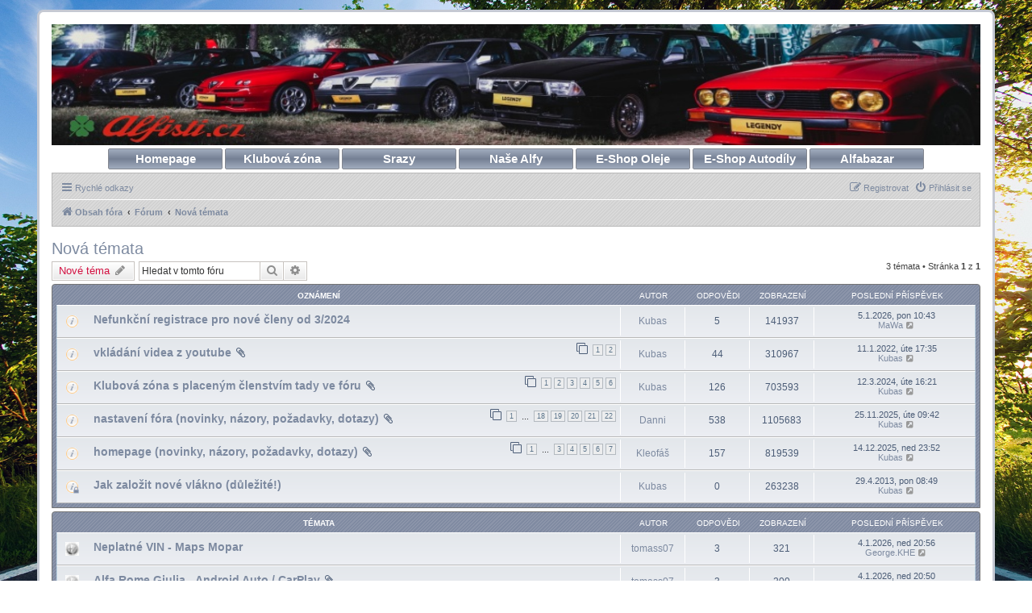

--- FILE ---
content_type: text/html; charset=UTF-8
request_url: https://www.alfisti.cz/forum/viewforum.php?f=128&sid=cea77ae31b7024249850ef2bea6094cc
body_size: 52100
content:
<!DOCTYPE html>
<html dir="ltr" lang="cs-cz">
<head>
<meta charset="utf-8" />
<meta http-equiv="X-UA-Compatible" content="IE=edge">
<meta name="viewport" content="width=device-width, initial-scale=1" />

<title>Nová témata - www.Alfisti.cz</title>


	<link rel="canonical" href="https://www.alfisti.cz/forum/viewforum.php?f=128">

<!--
	phpBB style name: prosilver
	Based on style:   prosilver (this is the default phpBB3 style)
	Original author:  Tom Beddard ( http://www.subBlue.com/ )
	Modified by:
-->

<link href="./assets/css/font-awesome.min.css?assets_version=233" rel="stylesheet">
<link href="./styles/alfisti/theme/stylesheet.css?assets_version=233" rel="stylesheet">
<link href="./styles/alfisti/theme/cs/stylesheet.css?assets_version=233" rel="stylesheet">




<!--[if lte IE 9]>
	<link href="./styles/alfisti/theme/tweaks.css?assets_version=233" rel="stylesheet">
<![endif]-->


<link href="./ext/rmcgirr83/elonw/styles/all/theme/elonw.css?assets_version=233" rel="stylesheet" media="screen">


<script>
	(function(i,s,o,g,r,a,m){i['GoogleAnalyticsObject']=r;i[r]=i[r]||function(){
	(i[r].q=i[r].q||[]).push(arguments)},i[r].l=1*new Date();a=s.createElement(o),
	m=s.getElementsByTagName(o)[0];a.async=1;a.src=g;m.parentNode.insertBefore(a,m)
	})(window,document,'script','//www.google-analytics.com/analytics.js','ga');

	ga('create', 'UA-67563357-1', 'auto');
	ga('send', 'pageview');
</script>


<link rel="shortcut icon" href="https://www.alfisti.cz/forum/favicon.ico" /></head>
<body id="phpbb" class="nojs notouch section-viewforum ltr ">


<div id="wrap" class="wrap">
	<a id="top" class="top-anchor" accesskey="t"></a>
	<div id="page-header">
		<div class="headerbar" role="banner">
					<div class="inner">

			<div id="site-description" class="site-description">
			<!-- Note that you need to change the banner both here and in colours.css -->
			<a href="https://www.alfisti.cz/" target="_blank"><img src="./styles/alfisti/theme/images/banners/banner_legendy.jpg" style="opacity:0;overflow:hidden;width:100%;" alt="" /></a>
				<p class="skiplink"><a href="#start_here">Přejít na obsah</a></p>
			</div>

						
			
			</div>
					</div>
		
		<div id="container_buttons">
		<p><a href="http://www.alfisti.cz/" class="alfistibutton">Homepage</a> <a href="http://www.alfisti.cz/forum/viewforum.php?f=104" class="alfistibutton">Klubová zóna</a> <a href="http://www.alfisti.cz/forum/viewtopic.php?f=38&t=19900" class="alfistibutton">Srazy</a> <a href="http://www.alfisti.cz/forum/viewforum.php?f=43" class="alfistibutton">Naše Alfy</a> <a href="http://www.znackoveoleje.cz/" class="alfistibutton">E-Shop Oleje</a> <a href="https://www.aci.cz/alfa-romeo_c13585607.html" class="alfistibutton">E-Shop Autodíly</a> <a href="http://www.alfisti.cz/forum/viewforum.php?f=83" class="alfistibutton">Alfabazar</a></p>
		</div>
		
				<div class="navbar" role="navigation">
	<div class="inner">

	<ul id="nav-main" class="nav-main linklist" role="menubar">

		<li id="quick-links" class="quick-links dropdown-container responsive-menu" data-skip-responsive="true">
			<a href="#" class="dropdown-trigger">
				<i class="icon fa-bars fa-fw" aria-hidden="true"></i><span>Rychlé odkazy</span>
			</a>
			<div class="dropdown">
				<div class="pointer"><div class="pointer-inner"></div></div>
				<ul class="dropdown-contents" role="menu">
					
											<li class="separator"></li>
																									<li>
								<a href="./search.php?search_id=unanswered&amp;sid=bb93bfc35722c7f94c92e31dfeccb48b" role="menuitem">
									<i class="icon fa-file-o fa-fw icon-gray" aria-hidden="true"></i><span>Témata bez odpovědí</span>
								</a>
							</li>
							<li>
								<a href="./search.php?search_id=active_topics&amp;sid=bb93bfc35722c7f94c92e31dfeccb48b" role="menuitem">
									<i class="icon fa-file-o fa-fw icon-blue" aria-hidden="true"></i><span>Aktivní témata</span>
								</a>
							</li>
							<li class="separator"></li>
							<li>
								<a href="./search.php?sid=bb93bfc35722c7f94c92e31dfeccb48b" role="menuitem">
									<i class="icon fa-search fa-fw" aria-hidden="true"></i><span>Hledat</span>
								</a>
							</li>
										
						<li class="separator"></li>
							<li>
								<a href="/forum/app.php/help/faq?sid=bb93bfc35722c7f94c92e31dfeccb48b" role="menuitem">
									<i class="icon fa-question-circle fa-fw" aria-hidden="true"></i><span>FAQ</span>
								</a>
							</li>

										<li class="separator"></li>

									</ul>
			</div>
		</li>

				
						
			<li class="rightside"  data-skip-responsive="true">
			<a href="./ucp.php?mode=login&amp;redirect=viewforum.php%3Ff%3D128&amp;sid=bb93bfc35722c7f94c92e31dfeccb48b" title="Přihlásit se" accesskey="x" role="menuitem">
				<i class="icon fa-power-off fa-fw" aria-hidden="true"></i><span>Přihlásit se</span>
			</a>
		</li>
					<li class="rightside" data-skip-responsive="true">
				<a href="./ucp.php?mode=register&amp;sid=bb93bfc35722c7f94c92e31dfeccb48b" role="menuitem">
					<i class="icon fa-pencil-square-o  fa-fw" aria-hidden="true"></i><span>Registrovat</span>
				</a>
			</li>
						</ul>

	<ul id="nav-breadcrumbs" class="nav-breadcrumbs linklist navlinks" role="menubar">
				
		
		<li class="breadcrumbs" itemscope itemtype="https://schema.org/BreadcrumbList">

			
							<span class="crumb" itemtype="https://schema.org/ListItem" itemprop="itemListElement" itemscope><a itemprop="item" href="./index.php?sid=bb93bfc35722c7f94c92e31dfeccb48b" accesskey="h" data-navbar-reference="index"><i class="icon fa-home fa-fw"></i><span itemprop="name">Obsah fóra</span></a><meta itemprop="position" content="1" /></span>

											
								<span class="crumb" itemtype="https://schema.org/ListItem" itemprop="itemListElement" itemscope data-forum-id="64"><a itemprop="item" href="./viewforum.php?f=64&amp;sid=bb93bfc35722c7f94c92e31dfeccb48b"><span itemprop="name">Fórum</span></a><meta itemprop="position" content="2" /></span>
															
								<span class="crumb" itemtype="https://schema.org/ListItem" itemprop="itemListElement" itemscope data-forum-id="128"><a itemprop="item" href="./viewforum.php?f=128&amp;sid=bb93bfc35722c7f94c92e31dfeccb48b"><span itemprop="name">Nová témata</span></a><meta itemprop="position" content="3" /></span>
							
					</li>

		
					<li class="rightside responsive-search">
				<a href="./search.php?sid=bb93bfc35722c7f94c92e31dfeccb48b" title="Zobrazit možnosti rozšířeného hledání" role="menuitem">
					<i class="icon fa-search fa-fw" aria-hidden="true"></i><span class="sr-only">Hledat</span>
				</a>
			</li>
			</ul>



	</div>
</div>
	</div>

	
	<a id="start_here" class="anchor"></a>
	<div id="page-body" class="page-body" role="main">
		
		<h2 class="forum-title"><a href="./viewforum.php?f=128&amp;sid=bb93bfc35722c7f94c92e31dfeccb48b">Nová témata</a></h2>




	<div class="action-bar bar-top">

				
		<a href="./posting.php?mode=post&amp;f=128&amp;sid=bb93bfc35722c7f94c92e31dfeccb48b" class="button" title="Odeslat nové téma">
							<span>Nové téma</span> <i class="icon fa-pencil fa-fw" aria-hidden="true"></i>
					</a>
				
			<div class="search-box" role="search">
			<form method="get" id="forum-search" action="./search.php?sid=bb93bfc35722c7f94c92e31dfeccb48b">
			<fieldset>
				<input class="inputbox search tiny" type="search" name="keywords" id="search_keywords" size="20" placeholder="Hledat v&nbsp;tomto fóru" />
				<button class="button button-search" type="submit" title="Hledat">
					<i class="icon fa-search fa-fw" aria-hidden="true"></i><span class="sr-only">Hledat</span>
				</button>
				<a href="./search.php?sid=bb93bfc35722c7f94c92e31dfeccb48b" class="button button-search-end" title="Pokročilé hledání">
					<i class="icon fa-cog fa-fw" aria-hidden="true"></i><span class="sr-only">Pokročilé hledání</span>
				</a>
				<input type="hidden" name="fid[0]" value="128" />
<input type="hidden" name="sid" value="bb93bfc35722c7f94c92e31dfeccb48b" />

			</fieldset>
			</form>
		</div>
	
	<div class="pagination">
				3 témata
					&bull; Stránka <strong>1</strong> z <strong>1</strong>
			</div>

	</div>




	
			<div class="forumbg announcement">
		<div class="inner">
		<ul class="topiclist">
			<li class="header">
				<dl class="row-item">
					<dt><div class="list-inner">Oznámení</div></dt>
					<dd class="author">Autor</dd>
					<dd class="posts">Odpovědi</dd>
					<dd class="views">Zobrazení</dd>
					<dd class="lastpost"><span>Poslední příspěvek</span></dd>
				</dl>
			</li>
		</ul>
		<ul class="topiclist topics">
	
				<li class="row bg1 global-announce">
						<dl class="row-item global_read">
				<dt title="Žádné nové příspěvky">
										<div class="list-inner">
																														<a href="./viewtopic.php?t=26658&amp;sid=bb93bfc35722c7f94c92e31dfeccb48b" class="topictitle ">Nefunkční registrace pro nové členy od 3/2024</a>
																														<br />
						
												<div class="responsive-show" style="display: none;">
							Poslední příspěvek od <a href="./memberlist.php?mode=viewprofile&amp;u=3827&amp;sid=bb93bfc35722c7f94c92e31dfeccb48b" class="username">MaWa</a> &laquo; <a href="./viewtopic.php?p=524932&amp;sid=bb93bfc35722c7f94c92e31dfeccb48b#p524932" title="Přejít na poslední příspěvek">5.1.2026, pon 10:43</a>
							<br />Napsal v <a href="./viewforum.php?f=31&amp;sid=bb93bfc35722c7f94c92e31dfeccb48b">Pravidla, připomínky, dotazy, návrhy, registrace, novinky...</a>						</div>
						<span class="responsive-show left-box" style="display: none;">Odpovědi: <strong>5</strong></span>						
											</div>
				</dt>
				<dd class="author"><a href="./memberlist.php?mode=viewprofile&amp;u=123&amp;sid=bb93bfc35722c7f94c92e31dfeccb48b" class="username">Kubas</a> <dfn>Autor</dfn></dd>
				<dd class="posts">5 <dfn>Odpovědi</dfn></dd>
				<dd class="views">141937 <dfn>Zobrazení</dfn></dd>
				<dd class="lastpost">
					<span><dfn>Poslední příspěvek </dfn>5.1.2026, pon 10:43<br /><a href="./memberlist.php?mode=viewprofile&amp;u=3827&amp;sid=bb93bfc35722c7f94c92e31dfeccb48b" class="username">MaWa</a>
													<a href="./viewtopic.php?p=524932&amp;sid=bb93bfc35722c7f94c92e31dfeccb48b#p524932" title="Přejít na poslední příspěvek">
								<i class="icon fa-external-link-square fa-fw icon-lightgray icon-md" aria-hidden="true"></i><span class="sr-only"></span>
							</a>
						
					</span>
				</dd>
			</dl>
					</li>
		
	

	
	
				<li class="row bg2 global-announce">
						<dl class="row-item global_read">
				<dt title="Žádné nové příspěvky">
										<div class="list-inner">
																		<div class="pagination">
							<span><i class="icon fa-clone fa-fw" aria-hidden="true"></i></span>
							<ul>
															<li><a class="button" href="./viewtopic.php?t=25505&amp;sid=bb93bfc35722c7f94c92e31dfeccb48b">1</a></li>
																							<li><a class="button" href="./viewtopic.php?t=25505&amp;sid=bb93bfc35722c7f94c92e31dfeccb48b&amp;start=25">2</a></li>
																																													</ul>
						</div>
																								<a href="./viewtopic.php?t=25505&amp;sid=bb93bfc35722c7f94c92e31dfeccb48b" class="topictitle ">vkládání videa z youtube</a>
						<i class="icon fa-paperclip fa-fw" aria-hidden="true"></i>																								<br />
						
												<div class="responsive-show" style="display: none;">
							Poslední příspěvek od <a href="./memberlist.php?mode=viewprofile&amp;u=123&amp;sid=bb93bfc35722c7f94c92e31dfeccb48b" class="username">Kubas</a> &laquo; <a href="./viewtopic.php?p=508939&amp;sid=bb93bfc35722c7f94c92e31dfeccb48b#p508939" title="Přejít na poslední příspěvek">11.1.2022, úte 17:35</a>
							<br />Napsal v <a href="./viewforum.php?f=31&amp;sid=bb93bfc35722c7f94c92e31dfeccb48b">Pravidla, připomínky, dotazy, návrhy, registrace, novinky...</a>						</div>
						<span class="responsive-show left-box" style="display: none;">Odpovědi: <strong>44</strong></span>						
											</div>
				</dt>
				<dd class="author"><a href="./memberlist.php?mode=viewprofile&amp;u=123&amp;sid=bb93bfc35722c7f94c92e31dfeccb48b" class="username">Kubas</a> <dfn>Autor</dfn></dd>
				<dd class="posts">44 <dfn>Odpovědi</dfn></dd>
				<dd class="views">310967 <dfn>Zobrazení</dfn></dd>
				<dd class="lastpost">
					<span><dfn>Poslední příspěvek </dfn>11.1.2022, úte 17:35<br /><a href="./memberlist.php?mode=viewprofile&amp;u=123&amp;sid=bb93bfc35722c7f94c92e31dfeccb48b" class="username">Kubas</a>
													<a href="./viewtopic.php?p=508939&amp;sid=bb93bfc35722c7f94c92e31dfeccb48b#p508939" title="Přejít na poslední příspěvek">
								<i class="icon fa-external-link-square fa-fw icon-lightgray icon-md" aria-hidden="true"></i><span class="sr-only"></span>
							</a>
						
					</span>
				</dd>
			</dl>
					</li>
		
	

	
	
				<li class="row bg1 global-announce">
						<dl class="row-item global_read">
				<dt title="Žádné nové příspěvky">
										<div class="list-inner">
																		<div class="pagination">
							<span><i class="icon fa-clone fa-fw" aria-hidden="true"></i></span>
							<ul>
															<li><a class="button" href="./viewtopic.php?t=21241&amp;sid=bb93bfc35722c7f94c92e31dfeccb48b">1</a></li>
																							<li><a class="button" href="./viewtopic.php?t=21241&amp;sid=bb93bfc35722c7f94c92e31dfeccb48b&amp;start=25">2</a></li>
																							<li><a class="button" href="./viewtopic.php?t=21241&amp;sid=bb93bfc35722c7f94c92e31dfeccb48b&amp;start=50">3</a></li>
																							<li><a class="button" href="./viewtopic.php?t=21241&amp;sid=bb93bfc35722c7f94c92e31dfeccb48b&amp;start=75">4</a></li>
																							<li><a class="button" href="./viewtopic.php?t=21241&amp;sid=bb93bfc35722c7f94c92e31dfeccb48b&amp;start=100">5</a></li>
																							<li><a class="button" href="./viewtopic.php?t=21241&amp;sid=bb93bfc35722c7f94c92e31dfeccb48b&amp;start=125">6</a></li>
																																													</ul>
						</div>
																								<a href="./viewtopic.php?t=21241&amp;sid=bb93bfc35722c7f94c92e31dfeccb48b" class="topictitle ">Klubová zóna s placeným členstvím tady ve fóru</a>
						<i class="icon fa-paperclip fa-fw" aria-hidden="true"></i>																								<br />
						
												<div class="responsive-show" style="display: none;">
							Poslední příspěvek od <a href="./memberlist.php?mode=viewprofile&amp;u=123&amp;sid=bb93bfc35722c7f94c92e31dfeccb48b" class="username">Kubas</a> &laquo; <a href="./viewtopic.php?p=518924&amp;sid=bb93bfc35722c7f94c92e31dfeccb48b#p518924" title="Přejít na poslední příspěvek">12.3.2024, úte 16:21</a>
													</div>
						<span class="responsive-show left-box" style="display: none;">Odpovědi: <strong>126</strong></span>						
											</div>
				</dt>
				<dd class="author"><a href="./memberlist.php?mode=viewprofile&amp;u=123&amp;sid=bb93bfc35722c7f94c92e31dfeccb48b" class="username">Kubas</a> <dfn>Autor</dfn></dd>
				<dd class="posts">126 <dfn>Odpovědi</dfn></dd>
				<dd class="views">703593 <dfn>Zobrazení</dfn></dd>
				<dd class="lastpost">
					<span><dfn>Poslední příspěvek </dfn>12.3.2024, úte 16:21<br /><a href="./memberlist.php?mode=viewprofile&amp;u=123&amp;sid=bb93bfc35722c7f94c92e31dfeccb48b" class="username">Kubas</a>
													<a href="./viewtopic.php?p=518924&amp;sid=bb93bfc35722c7f94c92e31dfeccb48b#p518924" title="Přejít na poslední příspěvek">
								<i class="icon fa-external-link-square fa-fw icon-lightgray icon-md" aria-hidden="true"></i><span class="sr-only"></span>
							</a>
						
					</span>
				</dd>
			</dl>
					</li>
		
	

	
	
				<li class="row bg2 global-announce">
						<dl class="row-item global_read">
				<dt title="Žádné nové příspěvky">
										<div class="list-inner">
																		<div class="pagination">
							<span><i class="icon fa-clone fa-fw" aria-hidden="true"></i></span>
							<ul>
															<li><a class="button" href="./viewtopic.php?t=19034&amp;sid=bb93bfc35722c7f94c92e31dfeccb48b">1</a></li>
																							<li class="ellipsis"><span>…</span></li>
																							<li><a class="button" href="./viewtopic.php?t=19034&amp;sid=bb93bfc35722c7f94c92e31dfeccb48b&amp;start=425">18</a></li>
																							<li><a class="button" href="./viewtopic.php?t=19034&amp;sid=bb93bfc35722c7f94c92e31dfeccb48b&amp;start=450">19</a></li>
																							<li><a class="button" href="./viewtopic.php?t=19034&amp;sid=bb93bfc35722c7f94c92e31dfeccb48b&amp;start=475">20</a></li>
																							<li><a class="button" href="./viewtopic.php?t=19034&amp;sid=bb93bfc35722c7f94c92e31dfeccb48b&amp;start=500">21</a></li>
																							<li><a class="button" href="./viewtopic.php?t=19034&amp;sid=bb93bfc35722c7f94c92e31dfeccb48b&amp;start=525">22</a></li>
																																													</ul>
						</div>
																								<a href="./viewtopic.php?t=19034&amp;sid=bb93bfc35722c7f94c92e31dfeccb48b" class="topictitle ">nastavení fóra (novinky, názory, požadavky, dotazy)</a>
						<i class="icon fa-paperclip fa-fw" aria-hidden="true"></i>																								<br />
						
												<div class="responsive-show" style="display: none;">
							Poslední příspěvek od <a href="./memberlist.php?mode=viewprofile&amp;u=123&amp;sid=bb93bfc35722c7f94c92e31dfeccb48b" class="username">Kubas</a> &laquo; <a href="./viewtopic.php?p=524599&amp;sid=bb93bfc35722c7f94c92e31dfeccb48b#p524599" title="Přejít na poslední příspěvek">25.11.2025, úte 09:42</a>
													</div>
						<span class="responsive-show left-box" style="display: none;">Odpovědi: <strong>538</strong></span>						
											</div>
				</dt>
				<dd class="author"><a href="./memberlist.php?mode=viewprofile&amp;u=3567&amp;sid=bb93bfc35722c7f94c92e31dfeccb48b" class="username">Danni</a> <dfn>Autor</dfn></dd>
				<dd class="posts">538 <dfn>Odpovědi</dfn></dd>
				<dd class="views">1105683 <dfn>Zobrazení</dfn></dd>
				<dd class="lastpost">
					<span><dfn>Poslední příspěvek </dfn>25.11.2025, úte 09:42<br /><a href="./memberlist.php?mode=viewprofile&amp;u=123&amp;sid=bb93bfc35722c7f94c92e31dfeccb48b" class="username">Kubas</a>
													<a href="./viewtopic.php?p=524599&amp;sid=bb93bfc35722c7f94c92e31dfeccb48b#p524599" title="Přejít na poslední příspěvek">
								<i class="icon fa-external-link-square fa-fw icon-lightgray icon-md" aria-hidden="true"></i><span class="sr-only"></span>
							</a>
						
					</span>
				</dd>
			</dl>
					</li>
		
	

	
	
				<li class="row bg1 global-announce">
						<dl class="row-item global_read">
				<dt title="Žádné nové příspěvky">
										<div class="list-inner">
																		<div class="pagination">
							<span><i class="icon fa-clone fa-fw" aria-hidden="true"></i></span>
							<ul>
															<li><a class="button" href="./viewtopic.php?t=18967&amp;sid=bb93bfc35722c7f94c92e31dfeccb48b">1</a></li>
																							<li class="ellipsis"><span>…</span></li>
																							<li><a class="button" href="./viewtopic.php?t=18967&amp;sid=bb93bfc35722c7f94c92e31dfeccb48b&amp;start=50">3</a></li>
																							<li><a class="button" href="./viewtopic.php?t=18967&amp;sid=bb93bfc35722c7f94c92e31dfeccb48b&amp;start=75">4</a></li>
																							<li><a class="button" href="./viewtopic.php?t=18967&amp;sid=bb93bfc35722c7f94c92e31dfeccb48b&amp;start=100">5</a></li>
																							<li><a class="button" href="./viewtopic.php?t=18967&amp;sid=bb93bfc35722c7f94c92e31dfeccb48b&amp;start=125">6</a></li>
																							<li><a class="button" href="./viewtopic.php?t=18967&amp;sid=bb93bfc35722c7f94c92e31dfeccb48b&amp;start=150">7</a></li>
																																													</ul>
						</div>
																								<a href="./viewtopic.php?t=18967&amp;sid=bb93bfc35722c7f94c92e31dfeccb48b" class="topictitle ">homepage (novinky, názory, požadavky, dotazy)</a>
						<i class="icon fa-paperclip fa-fw" aria-hidden="true"></i>																								<br />
						
												<div class="responsive-show" style="display: none;">
							Poslední příspěvek od <a href="./memberlist.php?mode=viewprofile&amp;u=123&amp;sid=bb93bfc35722c7f94c92e31dfeccb48b" class="username">Kubas</a> &laquo; <a href="./viewtopic.php?p=524784&amp;sid=bb93bfc35722c7f94c92e31dfeccb48b#p524784" title="Přejít na poslední příspěvek">14.12.2025, ned 23:52</a>
													</div>
						<span class="responsive-show left-box" style="display: none;">Odpovědi: <strong>157</strong></span>						
											</div>
				</dt>
				<dd class="author"><a href="./memberlist.php?mode=viewprofile&amp;u=41&amp;sid=bb93bfc35722c7f94c92e31dfeccb48b" class="username">Kleofáš</a> <dfn>Autor</dfn></dd>
				<dd class="posts">157 <dfn>Odpovědi</dfn></dd>
				<dd class="views">819539 <dfn>Zobrazení</dfn></dd>
				<dd class="lastpost">
					<span><dfn>Poslední příspěvek </dfn>14.12.2025, ned 23:52<br /><a href="./memberlist.php?mode=viewprofile&amp;u=123&amp;sid=bb93bfc35722c7f94c92e31dfeccb48b" class="username">Kubas</a>
													<a href="./viewtopic.php?p=524784&amp;sid=bb93bfc35722c7f94c92e31dfeccb48b#p524784" title="Přejít na poslední příspěvek">
								<i class="icon fa-external-link-square fa-fw icon-lightgray icon-md" aria-hidden="true"></i><span class="sr-only"></span>
							</a>
						
					</span>
				</dd>
			</dl>
					</li>
		
	

	
	
				<li class="row bg2 global-announce">
						<dl class="row-item global_read_locked">
				<dt title="Toto téma je zamknuté. Nemůžete posílat nové příspěvky ani odpovídat na starší.">
										<div class="list-inner">
																														<a href="./viewtopic.php?t=14129&amp;sid=bb93bfc35722c7f94c92e31dfeccb48b" class="topictitle ">Jak založit nové vlákno (důležité!)</a>
																														<br />
						
												<div class="responsive-show" style="display: none;">
							Poslední příspěvek od <a href="./memberlist.php?mode=viewprofile&amp;u=123&amp;sid=bb93bfc35722c7f94c92e31dfeccb48b" class="username">Kubas</a> &laquo; <a href="./viewtopic.php?p=301996&amp;sid=bb93bfc35722c7f94c92e31dfeccb48b#p301996" title="Přejít na poslední příspěvek">29.4.2013, pon 08:49</a>
													</div>
												
											</div>
				</dt>
				<dd class="author"><a href="./memberlist.php?mode=viewprofile&amp;u=123&amp;sid=bb93bfc35722c7f94c92e31dfeccb48b" class="username">Kubas</a> <dfn>Autor</dfn></dd>
				<dd class="posts">0 <dfn>Odpovědi</dfn></dd>
				<dd class="views">263238 <dfn>Zobrazení</dfn></dd>
				<dd class="lastpost">
					<span><dfn>Poslední příspěvek </dfn>29.4.2013, pon 08:49<br /><a href="./memberlist.php?mode=viewprofile&amp;u=123&amp;sid=bb93bfc35722c7f94c92e31dfeccb48b" class="username">Kubas</a>
													<a href="./viewtopic.php?p=301996&amp;sid=bb93bfc35722c7f94c92e31dfeccb48b#p301996" title="Přejít na poslední příspěvek">
								<i class="icon fa-external-link-square fa-fw icon-lightgray icon-md" aria-hidden="true"></i><span class="sr-only"></span>
							</a>
						
					</span>
				</dd>
			</dl>
					</li>
		
	

			</ul>
		</div>
	</div>
	
			<div class="forumbg">
		<div class="inner">
		<ul class="topiclist">
			<li class="header">
				<dl class="row-item">
					<dt><div class="list-inner">Témata</div></dt>
					<dd class="author">Autor</dd>
					<dd class="posts">Odpovědi</dd>
					<dd class="views">Zobrazení</dd>
					<dd class="lastpost"><span>Poslední příspěvek</span></dd>
				</dl>
			</li>
		</ul>
		<ul class="topiclist topics">
	
				<li class="row bg1">
						<dl class="row-item topic_read">
				<dt title="Žádné nové příspěvky">
										<div class="list-inner">
																														<a href="./viewtopic.php?t=27055&amp;sid=bb93bfc35722c7f94c92e31dfeccb48b" class="topictitle ">Neplatné VIN - Maps Mopar</a>
																														<br />
						
												<div class="responsive-show" style="display: none;">
							Poslední příspěvek od <a href="./memberlist.php?mode=viewprofile&amp;u=968&amp;sid=bb93bfc35722c7f94c92e31dfeccb48b" class="username">George.KHE</a> &laquo; <a href="./viewtopic.php?p=524925&amp;sid=bb93bfc35722c7f94c92e31dfeccb48b#p524925" title="Přejít na poslední příspěvek">4.1.2026, ned 20:56</a>
													</div>
						<span class="responsive-show left-box" style="display: none;">Odpovědi: <strong>3</strong></span>						
											</div>
				</dt>
				<dd class="author"><a href="./memberlist.php?mode=viewprofile&amp;u=14003&amp;sid=bb93bfc35722c7f94c92e31dfeccb48b" class="username">tomass07</a> <dfn>Autor</dfn></dd>
				<dd class="posts">3 <dfn>Odpovědi</dfn></dd>
				<dd class="views">321 <dfn>Zobrazení</dfn></dd>
				<dd class="lastpost">
					<span><dfn>Poslední příspěvek </dfn>4.1.2026, ned 20:56<br /><a href="./memberlist.php?mode=viewprofile&amp;u=968&amp;sid=bb93bfc35722c7f94c92e31dfeccb48b" class="username">George.KHE</a>
													<a href="./viewtopic.php?p=524925&amp;sid=bb93bfc35722c7f94c92e31dfeccb48b#p524925" title="Přejít na poslední příspěvek">
								<i class="icon fa-external-link-square fa-fw icon-lightgray icon-md" aria-hidden="true"></i><span class="sr-only"></span>
							</a>
						
					</span>
				</dd>
			</dl>
					</li>
		
	

	
	
				<li class="row bg2">
						<dl class="row-item topic_read">
				<dt title="Žádné nové příspěvky">
										<div class="list-inner">
																														<a href="./viewtopic.php?t=27056&amp;sid=bb93bfc35722c7f94c92e31dfeccb48b" class="topictitle ">Alfa Rome Giulia - Android Auto / CarPlay</a>
						<i class="icon fa-paperclip fa-fw" aria-hidden="true"></i>																								<br />
						
												<div class="responsive-show" style="display: none;">
							Poslední příspěvek od <a href="./memberlist.php?mode=viewprofile&amp;u=968&amp;sid=bb93bfc35722c7f94c92e31dfeccb48b" class="username">George.KHE</a> &laquo; <a href="./viewtopic.php?p=524923&amp;sid=bb93bfc35722c7f94c92e31dfeccb48b#p524923" title="Přejít na poslední příspěvek">4.1.2026, ned 20:50</a>
													</div>
						<span class="responsive-show left-box" style="display: none;">Odpovědi: <strong>3</strong></span>						
											</div>
				</dt>
				<dd class="author"><a href="./memberlist.php?mode=viewprofile&amp;u=14003&amp;sid=bb93bfc35722c7f94c92e31dfeccb48b" class="username">tomass07</a> <dfn>Autor</dfn></dd>
				<dd class="posts">3 <dfn>Odpovědi</dfn></dd>
				<dd class="views">200 <dfn>Zobrazení</dfn></dd>
				<dd class="lastpost">
					<span><dfn>Poslední příspěvek </dfn>4.1.2026, ned 20:50<br /><a href="./memberlist.php?mode=viewprofile&amp;u=968&amp;sid=bb93bfc35722c7f94c92e31dfeccb48b" class="username">George.KHE</a>
													<a href="./viewtopic.php?p=524923&amp;sid=bb93bfc35722c7f94c92e31dfeccb48b#p524923" title="Přejít na poslední příspěvek">
								<i class="icon fa-external-link-square fa-fw icon-lightgray icon-md" aria-hidden="true"></i><span class="sr-only"></span>
							</a>
						
					</span>
				</dd>
			</dl>
					</li>
		
	

	
	
				<li class="row bg1">
						<dl class="row-item topic_read">
				<dt title="Žádné nové příspěvky">
										<div class="list-inner">
																														<a href="./viewtopic.php?t=27052&amp;sid=bb93bfc35722c7f94c92e31dfeccb48b" class="topictitle ">PF 2026</a>
						<i class="icon fa-paperclip fa-fw" aria-hidden="true"></i>																								<br />
						
												<div class="responsive-show" style="display: none;">
							Poslední příspěvek od <a href="./memberlist.php?mode=viewprofile&amp;u=123&amp;sid=bb93bfc35722c7f94c92e31dfeccb48b" class="username">Kubas</a> &laquo; <a href="./viewtopic.php?p=524872&amp;sid=bb93bfc35722c7f94c92e31dfeccb48b#p524872" title="Přejít na poslední příspěvek">24.12.2025, stř 19:03</a>
													</div>
						<span class="responsive-show left-box" style="display: none;">Odpovědi: <strong>2</strong></span>						
											</div>
				</dt>
				<dd class="author"><a href="./memberlist.php?mode=viewprofile&amp;u=192&amp;sid=bb93bfc35722c7f94c92e31dfeccb48b" class="username">Spirpin</a> <dfn>Autor</dfn></dd>
				<dd class="posts">2 <dfn>Odpovědi</dfn></dd>
				<dd class="views">280 <dfn>Zobrazení</dfn></dd>
				<dd class="lastpost">
					<span><dfn>Poslední příspěvek </dfn>24.12.2025, stř 19:03<br /><a href="./memberlist.php?mode=viewprofile&amp;u=123&amp;sid=bb93bfc35722c7f94c92e31dfeccb48b" class="username">Kubas</a>
													<a href="./viewtopic.php?p=524872&amp;sid=bb93bfc35722c7f94c92e31dfeccb48b#p524872" title="Přejít na poslední příspěvek">
								<i class="icon fa-external-link-square fa-fw icon-lightgray icon-md" aria-hidden="true"></i><span class="sr-only"></span>
							</a>
						
					</span>
				</dd>
			</dl>
					</li>
		
				</ul>
		</div>
	</div>
	

	<div class="action-bar bar-bottom">
					
			<a href="./posting.php?mode=post&amp;f=128&amp;sid=bb93bfc35722c7f94c92e31dfeccb48b" class="button" title="Odeslat nové téma">
							<span>Nové téma</span> <i class="icon fa-pencil fa-fw" aria-hidden="true"></i>
						</a>

					
					<form method="post" action="./viewforum.php?f=128&amp;sid=bb93bfc35722c7f94c92e31dfeccb48b">
			<div class="dropdown-container dropdown-container-left dropdown-button-control sort-tools">
	<span title="Možnosti zobrazení a seřazení" class="button button-secondary dropdown-trigger dropdown-select">
		<i class="icon fa-sort-amount-asc fa-fw" aria-hidden="true"></i>
		<span class="caret"><i class="icon fa-sort-down fa-fw" aria-hidden="true"></i></span>
	</span>
	<div class="dropdown hidden">
		<div class="pointer"><div class="pointer-inner"></div></div>
		<div class="dropdown-contents">
			<fieldset class="display-options">
							<label>Zobrazit: <select name="st" id="st"><option value="0" selected="selected">Všechna témata</option><option value="1">1 den</option><option value="7">7 dní</option><option value="14">2 týdny</option><option value="30">1 měsíc</option><option value="90">3 měsíce</option><option value="180">6 měsíců</option><option value="365">1 rok</option></select></label>
								<label>Seřadit podle: <select name="sk" id="sk"><option value="a">Autor</option><option value="t" selected="selected">Čas odeslání</option><option value="r">Odpovědi</option><option value="s">Předmět</option><option value="v">Zobrazení</option></select></label>
				<label>Směr: <select name="sd" id="sd"><option value="a">Vzestupně</option><option value="d" selected="selected">Sestupně</option></select></label>
								<hr class="dashed" />
				<input type="submit" class="button2" name="sort" value="Přejít" />
						</fieldset>
		</div>
	</div>
</div>
			</form>
		
		<div class="pagination">
						3 témata
							 &bull; Stránka <strong>1</strong> z <strong>1</strong>
					</div>
	</div>


<div class="action-bar actions-jump">
		<p class="jumpbox-return">
		<a href="./index.php?sid=bb93bfc35722c7f94c92e31dfeccb48b" class="left-box arrow-left" accesskey="r">
			<i class="icon fa-angle-left fa-fw icon-black" aria-hidden="true"></i><span>Vrátit se na Obsah fóra</span>
		</a>
	</p>
	
		<div class="jumpbox dropdown-container dropdown-container-right dropdown-up dropdown-left dropdown-button-control" id="jumpbox">
			<span title="Přejít na" class="button button-secondary dropdown-trigger dropdown-select">
				<span>Přejít na</span>
				<span class="caret"><i class="icon fa-sort-down fa-fw" aria-hidden="true"></i></span>
			</span>
		<div class="dropdown">
			<div class="pointer"><div class="pointer-inner"></div></div>
			<ul class="dropdown-contents">
																				<li><a href="./viewforum.php?f=64&amp;sid=bb93bfc35722c7f94c92e31dfeccb48b" class="jumpbox-cat-link"> <span> Fórum</span></a></li>
																<li><a href="./viewforum.php?f=128&amp;sid=bb93bfc35722c7f94c92e31dfeccb48b" class="jumpbox-sub-link"><span class="spacer"></span> <span>&#8627; &nbsp; Nová témata</span></a></li>
																<li><a href="./viewforum.php?f=99&amp;sid=bb93bfc35722c7f94c92e31dfeccb48b" class="jumpbox-sub-link"><span class="spacer"></span> <span>&#8627; &nbsp; Alfa a vše kolem + další italské stroje a značky koncernu Fiat...</span></a></li>
																<li><a href="./viewforum.php?f=32&amp;sid=bb93bfc35722c7f94c92e31dfeccb48b" class="jumpbox-sub-link"><span class="spacer"></span> <span>&#8627; &nbsp; Tlachání o všem možném co se netýká Alfy Romeo...</span></a></li>
																<li><a href="./viewforum.php?f=43&amp;sid=bb93bfc35722c7f94c92e31dfeccb48b" class="jumpbox-sub-link"><span class="spacer"></span> <span>&#8627; &nbsp; Naše Alfy</span></a></li>
																<li><a href="./viewforum.php?f=38&amp;sid=bb93bfc35722c7f94c92e31dfeccb48b" class="jumpbox-sub-link"><span class="spacer"></span> <span>&#8627; &nbsp; Srazy, mini-srazy, setkání...</span></a></li>
																<li><a href="./viewforum.php?f=52&amp;sid=bb93bfc35722c7f94c92e31dfeccb48b" class="jumpbox-sub-link"><span class="spacer"></span> <span>&#8627; &nbsp; Video, film, foto, hudba</span></a></li>
																<li><a href="./viewforum.php?f=55&amp;sid=bb93bfc35722c7f94c92e31dfeccb48b" class="jumpbox-sub-link"><span class="spacer"></span> <span>&#8627; &nbsp; Alfisti na cestách</span></a></li>
																<li><a href="./viewforum.php?f=78&amp;sid=bb93bfc35722c7f94c92e31dfeccb48b" class="jumpbox-sub-link"><span class="spacer"></span> <span>&#8627; &nbsp; Partneři alfistů</span></a></li>
																<li><a href="./viewforum.php?f=108&amp;sid=bb93bfc35722c7f94c92e31dfeccb48b" class="jumpbox-sub-link"><span class="spacer"></span> <span>&#8627; &nbsp; Servisy, bazary, e-shopy</span></a></li>
																<li><a href="./viewforum.php?f=127&amp;sid=bb93bfc35722c7f94c92e31dfeccb48b" class="jumpbox-sub-link"><span class="spacer"></span><span class="spacer"></span> <span>&#8627; &nbsp; Doporučené servisy, prodejci dílů a e-shopy</span></a></li>
																<li><a href="./viewforum.php?f=130&amp;sid=bb93bfc35722c7f94c92e31dfeccb48b" class="jumpbox-sub-link"><span class="spacer"></span><span class="spacer"></span> <span>&#8627; &nbsp; Dovozci automobilů</span></a></li>
																<li><a href="./viewforum.php?f=109&amp;sid=bb93bfc35722c7f94c92e31dfeccb48b" class="jumpbox-sub-link"><span class="spacer"></span><span class="spacer"></span> <span>&#8627; &nbsp; Eshopy</span></a></li>
																<li><a href="./viewforum.php?f=110&amp;sid=bb93bfc35722c7f94c92e31dfeccb48b" class="jumpbox-sub-link"><span class="spacer"></span><span class="spacer"></span> <span>&#8627; &nbsp; Firmy působící po celé ČR</span></a></li>
																<li><a href="./viewforum.php?f=111&amp;sid=bb93bfc35722c7f94c92e31dfeccb48b" class="jumpbox-sub-link"><span class="spacer"></span><span class="spacer"></span> <span>&#8627; &nbsp; Praha</span></a></li>
																<li><a href="./viewforum.php?f=112&amp;sid=bb93bfc35722c7f94c92e31dfeccb48b" class="jumpbox-sub-link"><span class="spacer"></span><span class="spacer"></span> <span>&#8627; &nbsp; Středočeský kraj</span></a></li>
																<li><a href="./viewforum.php?f=113&amp;sid=bb93bfc35722c7f94c92e31dfeccb48b" class="jumpbox-sub-link"><span class="spacer"></span><span class="spacer"></span> <span>&#8627; &nbsp; Jihočeský</span></a></li>
																<li><a href="./viewforum.php?f=114&amp;sid=bb93bfc35722c7f94c92e31dfeccb48b" class="jumpbox-sub-link"><span class="spacer"></span><span class="spacer"></span> <span>&#8627; &nbsp; Plzeňský</span></a></li>
																<li><a href="./viewforum.php?f=115&amp;sid=bb93bfc35722c7f94c92e31dfeccb48b" class="jumpbox-sub-link"><span class="spacer"></span><span class="spacer"></span> <span>&#8627; &nbsp; Karlovarský</span></a></li>
																<li><a href="./viewforum.php?f=116&amp;sid=bb93bfc35722c7f94c92e31dfeccb48b" class="jumpbox-sub-link"><span class="spacer"></span><span class="spacer"></span> <span>&#8627; &nbsp; Ústecký</span></a></li>
																<li><a href="./viewforum.php?f=117&amp;sid=bb93bfc35722c7f94c92e31dfeccb48b" class="jumpbox-sub-link"><span class="spacer"></span><span class="spacer"></span> <span>&#8627; &nbsp; Liberecký</span></a></li>
																<li><a href="./viewforum.php?f=118&amp;sid=bb93bfc35722c7f94c92e31dfeccb48b" class="jumpbox-sub-link"><span class="spacer"></span><span class="spacer"></span> <span>&#8627; &nbsp; Královéhradecký</span></a></li>
																<li><a href="./viewforum.php?f=119&amp;sid=bb93bfc35722c7f94c92e31dfeccb48b" class="jumpbox-sub-link"><span class="spacer"></span><span class="spacer"></span> <span>&#8627; &nbsp; Pardubický</span></a></li>
																<li><a href="./viewforum.php?f=120&amp;sid=bb93bfc35722c7f94c92e31dfeccb48b" class="jumpbox-sub-link"><span class="spacer"></span><span class="spacer"></span> <span>&#8627; &nbsp; Vysočina</span></a></li>
																<li><a href="./viewforum.php?f=121&amp;sid=bb93bfc35722c7f94c92e31dfeccb48b" class="jumpbox-sub-link"><span class="spacer"></span><span class="spacer"></span> <span>&#8627; &nbsp; Olomoucký</span></a></li>
																<li><a href="./viewforum.php?f=123&amp;sid=bb93bfc35722c7f94c92e31dfeccb48b" class="jumpbox-sub-link"><span class="spacer"></span><span class="spacer"></span> <span>&#8627; &nbsp; Zlínský</span></a></li>
																<li><a href="./viewforum.php?f=122&amp;sid=bb93bfc35722c7f94c92e31dfeccb48b" class="jumpbox-sub-link"><span class="spacer"></span><span class="spacer"></span> <span>&#8627; &nbsp; Jihomoravský</span></a></li>
																<li><a href="./viewforum.php?f=124&amp;sid=bb93bfc35722c7f94c92e31dfeccb48b" class="jumpbox-sub-link"><span class="spacer"></span><span class="spacer"></span> <span>&#8627; &nbsp; Moravskoslezský</span></a></li>
																<li><a href="./viewforum.php?f=125&amp;sid=bb93bfc35722c7f94c92e31dfeccb48b" class="jumpbox-sub-link"><span class="spacer"></span><span class="spacer"></span> <span>&#8627; &nbsp; Slovensko</span></a></li>
																<li><a href="./viewforum.php?f=75&amp;sid=bb93bfc35722c7f94c92e31dfeccb48b" class="jumpbox-sub-link"><span class="spacer"></span> <span>&#8627; &nbsp; Propagační předměty - Alfisti.cz</span></a></li>
																<li><a href="./viewforum.php?f=31&amp;sid=bb93bfc35722c7f94c92e31dfeccb48b" class="jumpbox-sub-link"><span class="spacer"></span> <span>&#8627; &nbsp; Pravidla, připomínky, dotazy, návrhy, registrace, novinky...</span></a></li>
																<li><a href="./viewforum.php?f=65&amp;sid=bb93bfc35722c7f94c92e31dfeccb48b" class="jumpbox-cat-link"> <span> Modely</span></a></li>
																<li><a href="./viewforum.php?f=101&amp;sid=bb93bfc35722c7f94c92e31dfeccb48b" class="jumpbox-sub-link"><span class="spacer"></span> <span>&#8627; &nbsp; Koncepty a budoucí modely...</span></a></li>
																<li><a href="./viewforum.php?f=135&amp;sid=bb93bfc35722c7f94c92e31dfeccb48b" class="jumpbox-sub-link"><span class="spacer"></span> <span>&#8627; &nbsp; Junior</span></a></li>
																<li><a href="./viewforum.php?f=134&amp;sid=bb93bfc35722c7f94c92e31dfeccb48b" class="jumpbox-sub-link"><span class="spacer"></span> <span>&#8627; &nbsp; Tonale</span></a></li>
																<li><a href="./viewforum.php?f=131&amp;sid=bb93bfc35722c7f94c92e31dfeccb48b" class="jumpbox-sub-link"><span class="spacer"></span> <span>&#8627; &nbsp; Stelvio</span></a></li>
																<li><a href="./viewforum.php?f=129&amp;sid=bb93bfc35722c7f94c92e31dfeccb48b" class="jumpbox-sub-link"><span class="spacer"></span> <span>&#8627; &nbsp; Giulia</span></a></li>
																<li><a href="./viewforum.php?f=105&amp;sid=bb93bfc35722c7f94c92e31dfeccb48b" class="jumpbox-sub-link"><span class="spacer"></span> <span>&#8627; &nbsp; 4C</span></a></li>
																<li><a href="./viewforum.php?f=76&amp;sid=bb93bfc35722c7f94c92e31dfeccb48b" class="jumpbox-sub-link"><span class="spacer"></span> <span>&#8627; &nbsp; Giulietta</span></a></li>
																<li><a href="./viewforum.php?f=60&amp;sid=bb93bfc35722c7f94c92e31dfeccb48b" class="jumpbox-sub-link"><span class="spacer"></span> <span>&#8627; &nbsp; Mito</span></a></li>
																<li><a href="./viewforum.php?f=79&amp;sid=bb93bfc35722c7f94c92e31dfeccb48b" class="jumpbox-sub-link"><span class="spacer"></span> <span>&#8627; &nbsp; Brera / Spider</span></a></li>
																<li><a href="./viewforum.php?f=37&amp;sid=bb93bfc35722c7f94c92e31dfeccb48b" class="jumpbox-sub-link"><span class="spacer"></span> <span>&#8627; &nbsp; 159</span></a></li>
																<li><a href="./viewforum.php?f=28&amp;sid=bb93bfc35722c7f94c92e31dfeccb48b" class="jumpbox-sub-link"><span class="spacer"></span> <span>&#8627; &nbsp; GT</span></a></li>
																<li><a href="./viewforum.php?f=39&amp;sid=bb93bfc35722c7f94c92e31dfeccb48b" class="jumpbox-sub-link"><span class="spacer"></span> <span>&#8627; &nbsp; 147</span></a></li>
																<li><a href="./viewforum.php?f=18&amp;sid=bb93bfc35722c7f94c92e31dfeccb48b" class="jumpbox-sub-link"><span class="spacer"></span> <span>&#8627; &nbsp; 166</span></a></li>
																<li><a href="./viewforum.php?f=1&amp;sid=bb93bfc35722c7f94c92e31dfeccb48b" class="jumpbox-sub-link"><span class="spacer"></span> <span>&#8627; &nbsp; 156</span></a></li>
																<li><a href="./viewforum.php?f=71&amp;sid=bb93bfc35722c7f94c92e31dfeccb48b" class="jumpbox-sub-link"><span class="spacer"></span> <span>&#8627; &nbsp; GTV/Spider 916</span></a></li>
																<li><a href="./viewforum.php?f=35&amp;sid=bb93bfc35722c7f94c92e31dfeccb48b" class="jumpbox-sub-link"><span class="spacer"></span> <span>&#8627; &nbsp; 145/146</span></a></li>
																<li><a href="./viewforum.php?f=15&amp;sid=bb93bfc35722c7f94c92e31dfeccb48b" class="jumpbox-sub-link"><span class="spacer"></span> <span>&#8627; &nbsp; 155</span></a></li>
																<li><a href="./viewforum.php?f=57&amp;sid=bb93bfc35722c7f94c92e31dfeccb48b" class="jumpbox-sub-link"><span class="spacer"></span> <span>&#8627; &nbsp; 164</span></a></li>
																<li><a href="./viewforum.php?f=23&amp;sid=bb93bfc35722c7f94c92e31dfeccb48b" class="jumpbox-sub-link"><span class="spacer"></span> <span>&#8627; &nbsp; Alfa 33 &amp; Alfasud</span></a></li>
																<li><a href="./viewforum.php?f=53&amp;sid=bb93bfc35722c7f94c92e31dfeccb48b" class="jumpbox-sub-link"><span class="spacer"></span> <span>&#8627; &nbsp; Tipo 116...</span></a></li>
																<li><a href="./viewforum.php?f=100&amp;sid=bb93bfc35722c7f94c92e31dfeccb48b" class="jumpbox-sub-link"><span class="spacer"></span> <span>&#8627; &nbsp; Tipo 105/115...</span></a></li>
																<li><a href="./viewforum.php?f=42&amp;sid=bb93bfc35722c7f94c92e31dfeccb48b" class="jumpbox-sub-link"><span class="spacer"></span> <span>&#8627; &nbsp; Oldtimery, závodní speciály a jiné exotické Alfy...</span></a></li>
																<li><a href="./viewforum.php?f=66&amp;sid=bb93bfc35722c7f94c92e31dfeccb48b" class="jumpbox-cat-link"> <span> Technika</span></a></li>
																<li><a href="./viewforum.php?f=132&amp;sid=bb93bfc35722c7f94c92e31dfeccb48b" class="jumpbox-sub-link"><span class="spacer"></span> <span>&#8627; &nbsp; 2.0T Multiair</span></a></li>
																<li><a href="./viewforum.php?f=133&amp;sid=bb93bfc35722c7f94c92e31dfeccb48b" class="jumpbox-sub-link"><span class="spacer"></span> <span>&#8627; &nbsp; 2.2 JTD</span></a></li>
																<li><a href="./viewforum.php?f=96&amp;sid=bb93bfc35722c7f94c92e31dfeccb48b" class="jumpbox-sub-link"><span class="spacer"></span> <span>&#8627; &nbsp; TBi</span></a></li>
																<li><a href="./viewforum.php?f=61&amp;sid=bb93bfc35722c7f94c92e31dfeccb48b" class="jumpbox-sub-link"><span class="spacer"></span> <span>&#8627; &nbsp; T-jet &amp; Multiair</span></a></li>
																<li><a href="./viewforum.php?f=106&amp;sid=bb93bfc35722c7f94c92e31dfeccb48b" class="jumpbox-sub-link"><span class="spacer"></span> <span>&#8627; &nbsp; JTS (GM)</span></a></li>
																<li><a href="./viewforum.php?f=19&amp;sid=bb93bfc35722c7f94c92e31dfeccb48b" class="jumpbox-sub-link"><span class="spacer"></span> <span>&#8627; &nbsp; TS a JTS (AR)</span></a></li>
																<li><a href="./viewforum.php?f=40&amp;sid=bb93bfc35722c7f94c92e31dfeccb48b" class="jumpbox-sub-link"><span class="spacer"></span> <span>&#8627; &nbsp; V6 (&quot;Busso&quot;)</span></a></li>
																<li><a href="./viewforum.php?f=98&amp;sid=bb93bfc35722c7f94c92e31dfeccb48b" class="jumpbox-sub-link"><span class="spacer"></span> <span>&#8627; &nbsp; TS 8v</span></a></li>
																<li><a href="./viewforum.php?f=33&amp;sid=bb93bfc35722c7f94c92e31dfeccb48b" class="jumpbox-sub-link"><span class="spacer"></span> <span>&#8627; &nbsp; Boxer</span></a></li>
																<li><a href="./viewforum.php?f=69&amp;sid=bb93bfc35722c7f94c92e31dfeccb48b" class="jumpbox-sub-link"><span class="spacer"></span> <span>&#8627; &nbsp; Klasické čtyřválce (1300,1600,1750,1800,2000)</span></a></li>
																<li><a href="./viewforum.php?f=81&amp;sid=bb93bfc35722c7f94c92e31dfeccb48b" class="jumpbox-sub-link"><span class="spacer"></span> <span>&#8627; &nbsp; JTDm2 (1.6 a 2.0)</span></a></li>
																<li><a href="./viewforum.php?f=22&amp;sid=bb93bfc35722c7f94c92e31dfeccb48b" class="jumpbox-sub-link"><span class="spacer"></span> <span>&#8627; &nbsp; TD, JTD &amp; JTDm</span></a></li>
																<li><a href="./viewforum.php?f=107&amp;sid=bb93bfc35722c7f94c92e31dfeccb48b" class="jumpbox-sub-link"><span class="spacer"></span> <span>&#8627; &nbsp; VM Motori (2.0 TD, 2.4 TD a 2.5 TDS)</span></a></li>
																<li><a href="./viewforum.php?f=50&amp;sid=bb93bfc35722c7f94c92e31dfeccb48b" class="jumpbox-sub-link"><span class="spacer"></span> <span>&#8627; &nbsp; Univerzální díly (brzdy, akumulátory, tuningové doplňky, pneu atd.)</span></a></li>
																<li><a href="./viewforum.php?f=54&amp;sid=bb93bfc35722c7f94c92e31dfeccb48b" class="jumpbox-sub-link"><span class="spacer"></span> <span>&#8627; &nbsp; Renovace (čalounění, odrezování, povrchové úpravy atd.)</span></a></li>
																<li><a href="./viewforum.php?f=95&amp;sid=bb93bfc35722c7f94c92e31dfeccb48b" class="jumpbox-sub-link"><span class="spacer"></span> <span>&#8627; &nbsp; Paliva (běžná i alternativní)</span></a></li>
																<li><a href="./viewforum.php?f=77&amp;sid=bb93bfc35722c7f94c92e31dfeccb48b" class="jumpbox-sub-link"><span class="spacer"></span> <span>&#8627; &nbsp; Diagnostika a elektroinstalace</span></a></li>
																<li><a href="./viewforum.php?f=67&amp;sid=bb93bfc35722c7f94c92e31dfeccb48b" class="jumpbox-cat-link"> <span> Inzerce...</span></a></li>
																<li><a href="./viewforum.php?f=9&amp;sid=bb93bfc35722c7f94c92e31dfeccb48b" class="jumpbox-sub-link"><span class="spacer"></span> <span>&#8627; &nbsp; Prodej</span></a></li>
																<li><a href="./viewforum.php?f=83&amp;sid=bb93bfc35722c7f94c92e31dfeccb48b" class="jumpbox-sub-link"><span class="spacer"></span><span class="spacer"></span> <span>&#8627; &nbsp; Prodej - Auta</span></a></li>
																<li><a href="./viewforum.php?f=84&amp;sid=bb93bfc35722c7f94c92e31dfeccb48b" class="jumpbox-sub-link"><span class="spacer"></span><span class="spacer"></span> <span>&#8627; &nbsp; Prodej - Kola, Pneu...</span></a></li>
																<li><a href="./viewforum.php?f=85&amp;sid=bb93bfc35722c7f94c92e31dfeccb48b" class="jumpbox-sub-link"><span class="spacer"></span><span class="spacer"></span> <span>&#8627; &nbsp; Prodej - Náhradní díly</span></a></li>
																<li><a href="./viewforum.php?f=86&amp;sid=bb93bfc35722c7f94c92e31dfeccb48b" class="jumpbox-sub-link"><span class="spacer"></span><span class="spacer"></span> <span>&#8627; &nbsp; Prodej - Ostatní...</span></a></li>
																<li><a href="./viewforum.php?f=12&amp;sid=bb93bfc35722c7f94c92e31dfeccb48b" class="jumpbox-sub-link"><span class="spacer"></span> <span>&#8627; &nbsp; Koupě/poptávka</span></a></li>
											</ul>
		</div>
	</div>

	</div>

	<div class="stat-block online-list">
		<h3>Kdo je online</h3>
		<p>Uživatelé prohlížející si toto fórum: Žádní registrovaní uživatelé a 1 host</p>
	</div>

	<div class="stat-block permissions">
		<h3>Oprávnění fóra</h3>
		<p><strong>Nemůžete</strong> zakládat nová témata v&nbsp;tomto fóru<br /><strong>Nemůžete</strong> odpovídat v&nbsp;tomto fóru<br /><strong>Nemůžete</strong> upravovat své příspěvky v&nbsp;tomto fóru<br /><strong>Nemůžete</strong> mazat své příspěvky v&nbsp;tomto fóru<br /><strong>Nemůžete</strong> přikládat soubory v&nbsp;tomto fóru<br /></p>
	</div>

			</div>


<div id="page-footer" class="page-footer" role="contentinfo">
	<div class="navbar" role="navigation">
	<div class="inner">

	<ul id="nav-footer" class="nav-footer linklist" role="menubar">
		<li class="breadcrumbs">
									<span class="crumb"><a href="./index.php?sid=bb93bfc35722c7f94c92e31dfeccb48b" data-navbar-reference="index"><i class="icon fa-home fa-fw" aria-hidden="true"></i><span>Obsah fóra</span></a></span>					</li>
		
				<li class="rightside">Všechny časy jsou v <span title="Evropa/Praha">UTC+01:00</span></li>
							<li class="rightside">
				<a href="/forum/app.php/user/delete_cookies?sid=bb93bfc35722c7f94c92e31dfeccb48b" data-ajax="true" data-refresh="true" role="menuitem">
					<i class="icon fa-trash fa-fw" aria-hidden="true"></i><span>Smazat cookies</span>
				</a>
			</li>
																<li class="rightside" data-last-responsive="true">
				<a href="./memberlist.php?mode=contactadmin&amp;sid=bb93bfc35722c7f94c92e31dfeccb48b" role="menuitem">
					<i class="icon fa-envelope fa-fw" aria-hidden="true"></i><span>Kontaktujte nás</span>
				</a>
			</li>
			</ul>

	</div>
</div>

	<div class="copyright">
				Založeno na <a href="https://www.phpbb.com/">phpBB</a>&reg; Forum Software &copy; phpBB Limited | Designed by <a href="http://www.phpbb3bbcodes.com/">PhpBB3 BBCodes</a>
		<br />Český překlad – <a href="https://www.phpbb.cz/">phpBB.cz</a>								<br /></div>

	<div id="darkenwrapper" class="darkenwrapper" data-ajax-error-title="Chyba AJAXu" data-ajax-error-text="Během zpracování vašeho požadavku došlo k chybě." data-ajax-error-text-abort="Uživatel přerušil požadavek." data-ajax-error-text-timeout="Vypršel časový limit pro váš požadavek. Zopakujte, prosím, vaši akci." data-ajax-error-text-parsererror="Během odesílání požadavku došlo k neznámé chybě a server vrátil neplatnou odpověď.">
		<div id="darken" class="darken">&nbsp;</div>
	</div>

	<div id="phpbb_alert" class="phpbb_alert" data-l-err="Chyba" data-l-timeout-processing-req="Vypršel časový limit žádosti.">
		<a href="#" class="alert_close">
			<i class="icon fa-times-circle fa-fw" aria-hidden="true"></i>
		</a>
		<h3 class="alert_title">&nbsp;</h3><p class="alert_text"></p>
	</div>
	<div id="phpbb_confirm" class="phpbb_alert">
		<a href="#" class="alert_close">
			<i class="icon fa-times-circle fa-fw" aria-hidden="true"></i>
		</a>
		<div class="alert_text"></div>
	</div>
</div>

</div>

<div>
	<a id="bottom" class="anchor" accesskey="z"></a>
	</div>

<script type="text/javascript" src="./assets/javascript/jquery-3.7.1.min.js?assets_version=233"></script>
<script type="text/javascript" src="./assets/javascript/core.js?assets_version=233"></script>


<script>
		var elonw_title = "Opens\u0020in\u0020new\u0020window";
</script>
<script type="text/javascript">
(function($) {  // Avoid conflicts with other libraries

'use strict';
	
	phpbb.addAjaxCallback('reporttosfs', function(data) {
		if (data.postid !== "undefined") {
			$('#sfs' + data.postid).hide();
			phpbb.closeDarkenWrapper(5000);
		}
	});

})(jQuery);
</script>
<script src="./styles/prosilver/template/forum_fn.js?assets_version=233"></script>
<script src="./styles/prosilver/template/ajax.js?assets_version=233"></script>
<script src="./ext/rmcgirr83/elonw/styles/all/template/js/elonw.js?assets_version=233"></script>



</body>
</html>
